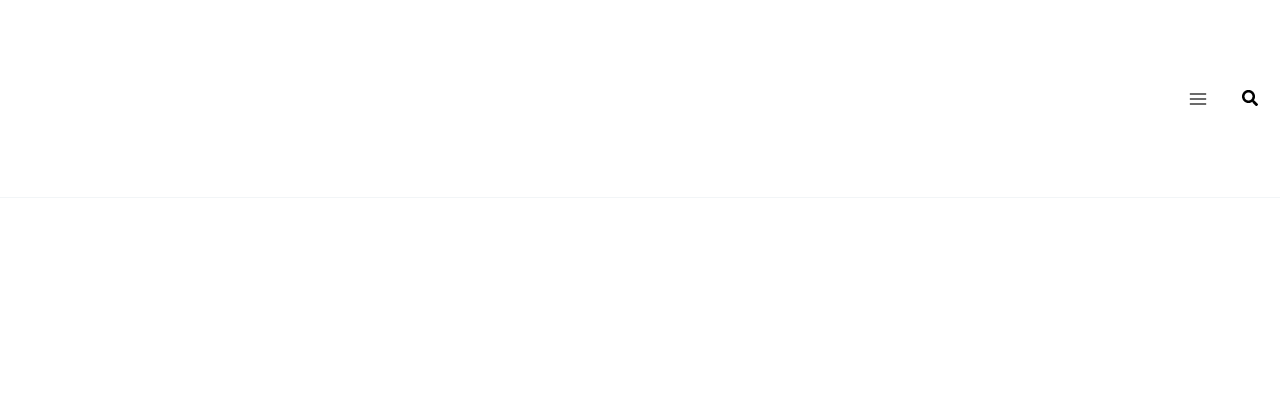

--- FILE ---
content_type: application/javascript; charset=utf-8
request_url: https://cs.iubenda.com/cookie-solution/confs/js/14794002.js
body_size: -232
content:
_iub.csRC = { consApiKey: 'Ss4pMr5jlLKDrNA9JGk7ygjRNDIFUYX4', showBranding: false, publicId: 'a89b7720-6db6-11ee-8bfc-5ad8d8c564c0', floatingGroup: false };
_iub.csEnabled = true;
_iub.csPurposes = [1,5,4,6,3,"sh","s"];
_iub.cpUpd = 1709913301;
_iub.csT = 2.0;
_iub.googleConsentModeV2 = true;
_iub.totalNumberOfProviders = 7;
